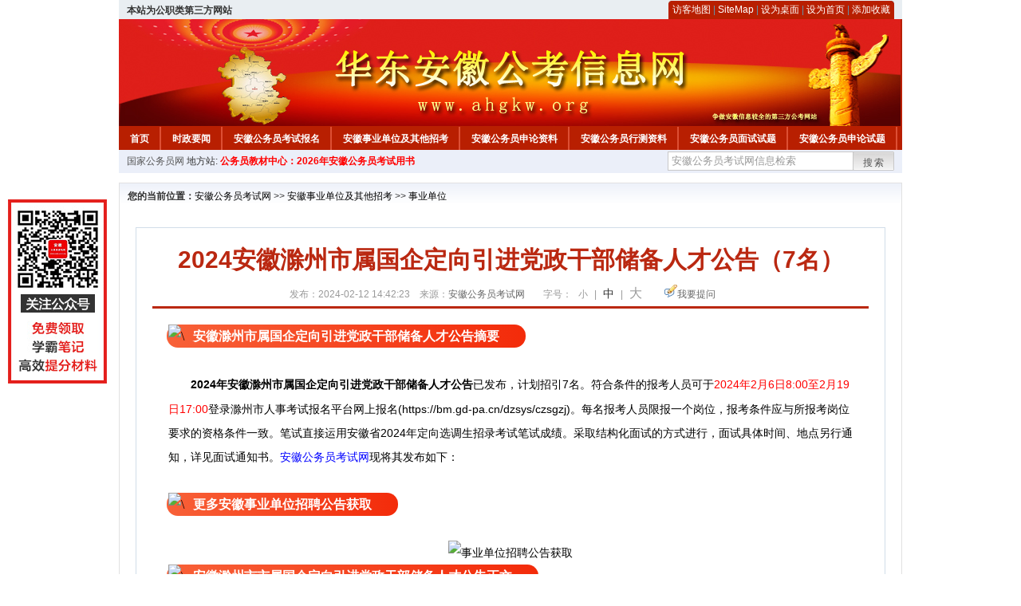

--- FILE ---
content_type: text/html
request_url: http://www.ahgkw.org/2024/0212/60336.html
body_size: 9388
content:
<!DOCTYPE html PUBLIC "-//W3C//DTD XHTML 1.0 Transitional//EN" "http://www.w3.org/TR/xhtml1/DTD/xhtml1-transitional.dtd">
<html xmlns="http://www.w3.org/1999/xhtml">
<head>
    <meta http-equiv="Content-Type" content="text/html; charset=gbk" />
    <title>2024安徽滁州市属国企定向引进党政干部储备人才公告（7名）_安徽公务员考试网</title>
    <meta content="&nbsp;安徽滁州市市属国企定向引进党政干部储备人才公告摘要
" name="description" />
    <meta http-equiv="x-ua-compatible" content="ie=7" />
    <base href="http://www.ahgkw.org/" />
    <meta name="author" content="安徽公务员考试网,http://www.ahgkw.org/" />
    <meta name="Copyright" content="Copyright @ 2013 - 2014 All Rights Reserved 版权所有 安徽公务员考试网 " />
    <meta name="applicable-device" content="pc" >
    <link rel="alternate" media="only screen and(max-width:640px)" href="http://m.ahgkw.org/2024/0212/60336.html">
    <link href="css/main.css" rel="stylesheet" type="text/css" />
    <link href="css/tooltip.css" rel="stylesheet" type="text/css" />
    <script type="text/javascript" src="js/jquery.min.js"></script>
    <script type="text/javascript">
    //添加到收藏夹
    function addToFavorite()
    {
        var sURL = location.href;
        var sTitle = '安徽公务员考试网';
        try {
            window.external.addFavorite(sURL, sTitle);
        }
        catch (e)
        {
            try {
                window.sidebar.addPanel(sTitle, sURL, "");
            }
            catch (e)
            {
                alert("非IE浏览器用户，请使用Ctrl+D进行收藏添加");
            }
        }
    }

    //设为首页
    function setHomepage(){
        if (document.all){
        document.body.style.behavior='url(#default#homepage)';
        document.body.setHomePage(document.URL);
      }else if (window.sidebar){
            if(window.netscape){
           try{
              netscape.security.PrivilegeManager.enablePrivilege("UniversalXPConnect");
           }catch (e){
                        alert( "该操作被浏览器拒绝，如果想启用该功能，请在地址栏内输入 about:config,然后将项 signed.applets.codebase_principal_support 值该为true" );
           }
            }
        var prefs = Components.classes['@mozilla.org/preferences-service;1'].getService(Components. interfaces.nsIPrefBranch);
        prefs.setCharPref('browser.startup.homepage',document.URL);
        }
    }
    </script>
 
</head>

<body>
<div class="top">
    <ul class="left"><script type="text/javascript" src="http://www.ahgkw.org/js/head_tag_zhengfu.js?t=1"></script></ul>

  <div class="right">
<div class="rig"></div>
<div class="con">
    	<a href="sitemap.html">访客地图</a> |
    	<a href="sitemaps.xml">SiteMap</a> | 
    	<a href="desktop.php" rel="nofollow">设为桌面</a> | 
<a href="http://www.ahgkw.org/" onclick="setHomepage();" rel="nofollow">设为首页</a> | 
<a href="javascript:AddToFavorite();"  rel="nofollow">添加收藏</a>  
</div>
<div class="lef"></div>
  </div>

</div>
<div class="header" title="安徽公务员考试网，为您提供安徽公务员考试第一手资料！">
  <div class="lef"></div>
  <div class="con"></div>
  <div class="rig"></div>
</div>
<div class="nav">
  <ul class="l">
    <li><a href="http://www.ahgkw.org/">首页</a></li>
<li class="ivl"></li>
<li><a href="/category/31.html" id="menu_31">时政要闻</a></li>
<li class="ivl"></li>
<li><a href="/category/32.html" id="menu_32">安徽公务员考试报名</a></li>
<li class="ivl"></li>
<li><a href="/category/33.html" id="menu_33">安徽事业单位及其他招考</a></li>
<li class="ivl"></li>
<li><a href="/category/34.html" id="menu_34">安徽公务员申论资料</a></li>
<li class="ivl"></li>
<li><a href="/category/35.html" id="menu_35">安徽公务员行测资料</a></li>
<li class="ivl"></li>
<li><a href="/category/59.html" id="menu_59">安徽公务员面试试题</a></li>
<li class="ivl"></li>
<li><a href="/category/67.html" id="menu_67">安徽公务员申论试题</a></li>
<li class="ivl"></li>
<li><a href="/category/68.html" id="menu_68">安徽公务员行测试题</a></li>
<li class="ivl"></li>
<li><a href="/ask/" id="menu_128">在线咨询</a></li>
<li class="ivl"></li>
<li><a href="http://gwy.chnbook.org/" target="_blank" rel="nofollow">教材中心</a></li>
<li class="ivl"></li>
  </ul>
</div>
<div class="l_site">
  <div class="l">
    <a target="_blank" href="http://www.zggwy.org" rel="nofollow">国家公务员网</a>
    地方站: 
    </div>
<script type="text/javascript" src="http://www.ahgkw.org/js/head_tag_yongshu.js"></script>
  <div class="r t_sea">
    <form name="f1" action="http://www.baidu.com/baidu" target="_blank">
      <input type="hidden" name="type" value="all" />
     <input type="text" name="word" value="安徽公务员考试网信息检索" onclick="if(this.value=='安徽公务员考试网信息检索')this.value=''" class="input_a l" onfocus="this.className='input_on l';" onblur="this.className='input_a l';" style="width:223px; float:left; " />
      <input name="tn" type="hidden" value="bds">
      <input name="cl" type="hidden" value="3">
      <input name="ct" type="hidden" value="2097152">
            <input name="si" type="hidden" value="www.ahgkw.org">
      <script language="javascript"> 
        <!-- 
        function checkform() {   
            if (document.search.q.value.length == 0) {   
                alert("请输入关键词!"); 
                document.search.q.focus(); 
                return false; 
            } 
        } 
        --> 
        </script>
      <div class="sea_btn" onmouseover="this.className='sea_btn sea_on'" onmouseout="this.className='sea_btn'">
      <a href="javascript:f1.submit();" rel="nofollow">搜索</a>
      	</div>
    </form>
  </div>
</div>
<script type="text/javascript" src="http://www.ahgkw.org/js/head_top_pic.js"></script>

<div class="cate_b con_t bbox" style="width:980px;">
  <div id="position"><b>您的当前位置：</b><a href="http://www.ahgkw.org/" target="_blank">安徽公务员考试网</a>  >> <a href="/category/33.html">安徽事业单位及其他招考</a> >> <a href="/category/42.html">事业单位</a></div>
  <div id="content">
    <h1>2024安徽滁州市属国企定向引进党政干部储备人才公告（7名）</h1>
    <div class="source">
<style>.time2 a{margin-right:5px;}</style>
        
        <span>发布：2024-02-12 14:42:23 &nbsp;&nbsp; 来源：<a href="http://www.ahgkw.org/">安徽公务员考试网</a></span>
        
<span class="zh">字号：
<a class="t_12" href="javascript:resetSize(1)" title="小号" rel="nofollow">小</a> | 
<a class="t_14 t_now" href="javascript:resetSize(2)" title="中号" rel="nofollow">中</a> | 
<a class="t_16" href="javascript:resetSize(3)" title="大号" rel="nofollow">大</a></span>

        <span><img src="images/quiz_ico.gif" alt="我要提问" /><a href="http://www.ahgkw.org/ask/question.php" target="_blank" rel="nofollow">我要提问</a></span>
    </div>
    <div class="main_content" id="article_content" style="font-size:14px;">
  
  <div style="font-size: medium; font-family: &quot;Microsoft YaHei&quot;;"><img src="http://www.ahgwyw.org/uploadfile/2022/0125/20220125104450323.gif" data-ratio="1.0813953488372092" data-w="86" data-width="100%" alt="\" style="width: 56px; margin: 0px -26px -9px 0px; transform: rotate(0deg);" />&nbsp;<span style="font-weight: bold; padding: 6px 33px; border-radius: 20px; background-image: linear-gradient(to right, rgb(248, 97, 56), rgb(243, 43, 10)); color: rgb(255, 255, 255);">安徽滁州市属国企定向引进党政干部储备人才公告摘要</span></div>
<br style="font-size: medium; font-family: &quot;Microsoft YaHei&quot;;" />
<div><font face="Microsoft YaHei"><span style="font-size: 14px;">　</span></font>　<b style="font-size: 14px;">2024年</b><b style="font-size: 14px;">安</b><span style="font-size: 14px;"><b>徽滁州市属国企定向引进党政干部储备人才公告</b>已发布，</span><span style="font-family: Verdana, 宋体, Arial, Helvetica, sans-serif; font-size: 14px;">计划招引7名。</span><span style="font-family: Verdana, 宋体, Arial, Helvetica, sans-serif; font-size: 14px;">符合条件的报考人员可于</span><span style="font-family: Verdana, 宋体, Arial, Helvetica, sans-serif; font-size: 14px; color: rgb(255, 0, 0);">2024年2月6日8:00至2月19日17:00</span><span style="font-family: Verdana, 宋体, Arial, Helvetica, sans-serif; font-size: 14px;">登录滁州市人事考试报名平台网上报名(https://bm.gd-pa.cn/dzsys/czsgzj)。每名报考人员限报一个岗位，报考条件应与所报考岗位要求的资格条件一致。</span><span style="font-size: 14px; font-family: Verdana, 宋体, Arial, Helvetica, sans-serif;">笔试直接运用安徽省2024年定向选调生招录考试笔试成绩。</span><span style="font-size: 14px; font-family: Verdana, 宋体, Arial, Helvetica, sans-serif;">采取结构化面试的方式进行，面试具体时间、地点另行通知，详见面试通知书。</span><a href="http://www.ahgkw.org/" target="_blank">安徽公务员考试网</a><span style="font-size: 14px;">现将其发布如下：</span></div>
<div>&nbsp;</div>
<div style="font-size: medium; font-family: &quot;Microsoft YaHei&quot;;"><img src="http://www.ahgwyw.org/uploadfile/2022/0125/20220125104450323.gif" data-ratio="1.0813953488372092" data-w="86" data-width="100%" alt="\" style="width: 56px; margin: 0px -26px -9px 0px; transform: rotate(0deg);" />&nbsp;<span style="font-weight: bold; padding: 6px 33px; border-radius: 20px; background-image: linear-gradient(to right, rgb(248, 97, 56), rgb(243, 43, 10)); color: rgb(255, 255, 255);">更多安徽事业单位招聘公告获取</span></div>
<br style="font-size: medium; font-family: &quot;Microsoft YaHei&quot;;" />
<div style="font-size: medium; font-family: &quot;Microsoft YaHei&quot;; text-align: center;"><img src="http://www.ahgkw.org/uploadfile/2022/0208/20220208050248911.jpg" alt="事业单位招聘公告获取" style="margin: 0px auto; padding: 0px; border: 0px; font-family: Verdana, 宋体, Arial, Helvetica, sans-serif; font-size: 14px;" /></div>
<div>
<div style="margin-right: auto; margin-left: auto;">
<div style="margin-right: auto; margin-left: auto; font-family: &quot;Microsoft YaHei&quot;; font-size: medium;"><img src="http://www.ahgwyw.org/uploadfile/2022/0125/20220125104450323.gif" data-ratio="1.0813953488372092" data-w="86" data-width="100%" alt="\" style="margin: 0px -26px -9px 0px; padding: 0px; border: 0px; width: 56px; transform: rotate(0deg);" />&nbsp;<span style="margin: 0px auto; padding: 6px 33px; font-weight: bold; border-radius: 20px; background-image: linear-gradient(to right, rgb(248, 97, 56), rgb(243, 43, 10)); color: rgb(255, 255, 255);">安徽滁州市市属国企定向引进党政干部储备人才公告正文</span></div>
<div style="margin-right: auto; margin-left: auto; text-align: center;">
<div style="margin-right: auto; margin-left: auto;">
<div style="margin-right: auto; margin-left: auto;">
<div style="margin-right: auto; margin-left: auto;">
<div style="margin-right: auto; margin-left: auto;">
<div style="margin-right: auto; margin-left: auto;"><span style="text-align: left;"><br />
<div style="text-align: center;">
<div style="margin-right: auto; margin-left: auto;">
<div style="margin-right: auto; margin-left: auto;">
<div style="margin-right: auto; margin-left: auto;"><font face="Verdana, 宋体, Arial, Helvetica, sans-serif"><span style="font-size: 14px;"><b>安徽滁州市市属国有企业定向引进党政干部储备人才7人公告</b></span></font></div>
</div>
</div>
</div>
<div style="margin-right: auto; margin-left: auto;">
<div style="margin-right: auto; margin-left: auto;">
<div style="margin-right: auto; margin-left: auto;">
<div style="margin-right: auto; margin-left: auto;">
<div style="margin-right: auto; margin-left: auto;">
<div style="margin-right: auto; margin-left: auto;">
<div style="margin-right: auto; margin-left: auto;">
<div style="margin-right: auto; margin-left: auto;">
<div style="margin-right: auto; margin-left: auto;">
<div style="margin-right: auto; margin-left: auto;">
<div style="margin-right: auto; margin-left: auto;">
<div style="margin-right: auto; margin-left: auto;">
<div style="margin-right: auto; margin-left: auto;">
<div style="margin-right: auto; margin-left: auto;">
<div style="margin-right: auto; margin-left: auto;">
<div style="margin-right: auto; margin-left: auto;">
<div style="margin-right: auto; margin-left: auto;">
<div style="margin-right: auto; margin-left: auto;">
<div style="margin-right: auto; margin-left: auto;">
<div style="margin-right: auto; margin-left: auto;">
<div style="margin-right: auto; margin-left: auto;">
<div style="margin-right: auto; margin-left: auto;">
<div style="margin-right: auto; margin-left: auto;">
<div style="margin-right: auto; margin-left: auto;">
<div style="margin-right: auto; margin-left: auto;">
<div style="margin-right: auto; margin-left: auto;">
<div style="margin-right: auto; margin-left: auto;">
<div style="margin-right: auto; margin-left: auto;">
<div style="margin-right: auto; margin-left: auto;">
<div style="margin-right: auto; margin-left: auto;">
<div style="margin-right: auto; margin-left: auto;">
<div style="margin-right: auto; margin-left: auto;">
<div style="margin-right: auto; margin-left: auto;">
<div style="margin-right: auto; margin-left: auto;">
<div style="margin-right: auto; margin-left: auto;">
<div style="margin-right: auto; margin-left: auto;">
<div style="margin-right: auto; margin-left: auto;"><font face="Verdana, 宋体, Arial, Helvetica, sans-serif"><span style="font-size: 14px;"><br />
</span></font></div>
<div style="margin-right: auto; margin-left: auto;">
<div style="margin-right: auto; margin-left: auto;">
<div style="margin-right: auto; margin-left: auto;">
<div style="margin-right: auto; margin-left: auto;">
<div style="margin-right: auto; margin-left: auto;">
<div style="margin-right: auto; margin-left: auto;">
<div style="margin-right: auto; margin-left: auto;">
<div style="margin-right: auto; margin-left: auto;">
<div style="margin-right: auto; margin-left: auto;">
<div style="margin-right: auto; margin-left: auto;">
<div style="margin-right: auto; margin-left: auto;"><font face="Verdana, 宋体, Arial, Helvetica, sans-serif"><span style="font-size: 14px;">　　为贯彻落实新时代&ldquo;满天星人才计划&rdquo;，大力实施&ldquo;青年俊才&rdquo;新星工程，进一步加强优秀年轻干部人才储备，优化市属国企党政干部队伍结构，决定开展滁州市市属国有企业党政干部储备人才定向引进工作。现将有关事项公告如下：</span></font></div>
<div style="margin-right: auto; margin-left: auto;"><font face="Verdana, 宋体, Arial, Helvetica, sans-serif"><span style="font-size: 14px;"><br />
</span></font></div>
<div style="margin-right: auto; margin-left: auto;"><font face="Verdana, 宋体, Arial, Helvetica, sans-serif"><span style="font-size: 14px;">　　一、引进计划及岗位</span></font></div>
<div style="margin-right: auto; margin-left: auto;"><font face="Verdana, 宋体, Arial, Helvetica, sans-serif"><span style="font-size: 14px;"><br />
</span></font></div>
<div style="margin-right: auto; margin-left: auto;"><font face="Verdana, 宋体, Arial, Helvetica, sans-serif"><span style="font-size: 14px;">　　计划招引7名。详见《2024年滁州市市属国有企业定向引进党政干部储备人才岗位表》(附件)</span></font></div>
<div style="margin-right: auto; margin-left: auto;"><font face="Verdana, 宋体, Arial, Helvetica, sans-serif"><span style="font-size: 14px;"><br />
</span></font></div>
<div style="margin-right: auto; margin-left: auto;"><font face="Verdana, 宋体, Arial, Helvetica, sans-serif"><span style="font-size: 14px;">　　二、引进对象及资格条件</span></font></div>
<div style="margin-right: auto; margin-left: auto;"><font face="Verdana, 宋体, Arial, Helvetica, sans-serif"><span style="font-size: 14px;"><br />
</span></font></div>
<div style="margin-right: auto; margin-left: auto;"><font face="Verdana, 宋体, Arial, Helvetica, sans-serif"><span style="font-size: 14px;">　　符合《安徽省2024年度面向部分重点高校招录定向选调生公告》规定的有关资格条件，报名参加安徽省2024年定向选调生考试未被确定为初步人选，且笔试成绩超过60分(含60分)的考生。</span></font></div>
<div style="margin-right: auto; margin-left: auto;"><font face="Verdana, 宋体, Arial, Helvetica, sans-serif"><span style="font-size: 14px;"><br />
</span></font></div>
<div style="margin-right: auto; margin-left: auto;"><font face="Verdana, 宋体, Arial, Helvetica, sans-serif"><span style="font-size: 14px;">　　有以下情形之一的人员，不得报考：</span></font></div>
<div style="margin-right: auto; margin-left: auto;"><font face="Verdana, 宋体, Arial, Helvetica, sans-serif"><span style="font-size: 14px;"><br />
</span></font></div>
<div style="margin-right: auto; margin-left: auto;"><font face="Verdana, 宋体, Arial, Helvetica, sans-serif"><span style="font-size: 14px;">　　1.被确定为安徽省定向选调生初步人选但放弃填报志愿的;</span></font></div>
<div style="margin-right: auto; margin-left: auto;"><font face="Verdana, 宋体, Arial, Helvetica, sans-serif"><span style="font-size: 14px;"><br />
</span></font></div>
<div style="margin-right: auto; margin-left: auto;"><font face="Verdana, 宋体, Arial, Helvetica, sans-serif"><span style="font-size: 14px;">　　2.已入围确定为2024年滁州市定向引进党政干部储备人才岗位面试人选的;</span></font></div>
<div style="margin-right: auto; margin-left: auto;"><font face="Verdana, 宋体, Arial, Helvetica, sans-serif"><span style="font-size: 14px;"><br />
</span></font></div>
<div style="margin-right: auto; margin-left: auto;"><font face="Verdana, 宋体, Arial, Helvetica, sans-serif"><span style="font-size: 14px;">　　3.有关法律法规规定不得参加报考或聘用为国有企业工作人员的其他情形。</span></font></div>
<div style="margin-right: auto; margin-left: auto;"><font face="Verdana, 宋体, Arial, Helvetica, sans-serif"><span style="font-size: 14px;"><br />
</span></font></div>
<div style="margin-right: auto; margin-left: auto;"><font face="Verdana, 宋体, Arial, Helvetica, sans-serif"><span style="font-size: 14px;">　　三、引进程序</span></font></div>
<div style="margin-right: auto; margin-left: auto;"><font face="Verdana, 宋体, Arial, Helvetica, sans-serif"><span style="font-size: 14px;"><br />
</span></font></div>
<div style="margin-right: auto; margin-left: auto;"><font face="Verdana, 宋体, Arial, Helvetica, sans-serif"><span style="font-size: 14px;">　　(一)网上报名</span></font></div>
<div style="margin-right: auto; margin-left: auto;"><font face="Verdana, 宋体, Arial, Helvetica, sans-serif"><span style="font-size: 14px;"><br />
</span></font></div>
<div style="margin-right: auto; margin-left: auto;"><font face="Verdana, 宋体, Arial, Helvetica, sans-serif"><span style="font-size: 14px;">　　符合条件的报考人员可于<span style="color: rgb(255, 0, 0);">2024年2月6日8:00至2月19日17:00</span>登录滁州市人事考试报名平台网上报名(https://bm.gd-pa.cn/dzsys/czsgzj)。每名报考人员限报一个岗位，报考条件应与所报考岗位要求的资格条件一致。</span></font></div>
<div style="margin-right: auto; margin-left: auto;"><font face="Verdana, 宋体, Arial, Helvetica, sans-serif"><span style="font-size: 14px;"><br />
</span></font></div>
<div style="margin-right: auto; margin-left: auto;"><font face="Verdana, 宋体, Arial, Helvetica, sans-serif"><span style="font-size: 14px;">　　(二)资格审查</span></font></div>
<div style="margin-right: auto; margin-left: auto;"><font face="Verdana, 宋体, Arial, Helvetica, sans-serif"><span style="font-size: 14px;"><br />
</span></font></div>
<div style="margin-right: auto; margin-left: auto;"><font face="Verdana, 宋体, Arial, Helvetica, sans-serif"><span style="font-size: 14px;">　　在滁州市人事考试报名平台同步进行，报考人员报名后应及时登录查询是否通过资格审查。</span></font></div>
<div style="margin-right: auto; margin-left: auto;"><font face="Verdana, 宋体, Arial, Helvetica, sans-serif"><span style="font-size: 14px;"><br />
</span></font></div>
<div style="margin-right: auto; margin-left: auto;"><font face="Verdana, 宋体, Arial, Helvetica, sans-serif"><span style="font-size: 14px;">　　确认报考人数与岗位引进计划数的比例达不到2:1的，取消或相应核减该岗位引进计划数。开考比例原则上最高为5:1.超过比例的，根据报考人员的安徽省2024年度招录定向选调生笔试成绩，从高到低按照5:1比例确定该岗位入围面试分数线，笔试成绩相同的，根据行政职业能力测验成绩，从高分到低分的顺序确定该岗位入围面试分数线。低于岗位入围面试分数线或不符合岗位资格条件的，审查为不通过。最后一名如有多名报考者笔试成绩、行政职业能力测验成绩均相同的，一并通过资格审查。审查不通过或被取消岗位的报考人员，可于2月20日8:00&mdash;12:00改报其他符合条件且未满5:1报考比例的岗位。未能改报成功的人员，可根据空缺岗位条件依次按照笔试成绩、行政职业能力测验成绩，从高分到低分进行调剂。</span></font></div>
<div style="margin-right: auto; margin-left: auto;"><font face="Verdana, 宋体, Arial, Helvetica, sans-serif"><span style="font-size: 14px;"><br />
</span></font></div>
<div style="margin-right: auto; margin-left: auto;"><font face="Verdana, 宋体, Arial, Helvetica, sans-serif"><span style="font-size: 14px;">　　报名人员提交的信息及有关材料必须真实有效，资格审查贯穿引进全过程，在各环节发现报名人员不符合报考资格条件的，均可取消其引进资格。</span></font></div>
<div style="margin-right: auto; margin-left: auto;"><font face="Verdana, 宋体, Arial, Helvetica, sans-serif"><span style="font-size: 14px;"><br />
</span></font></div>
<div style="margin-right: auto; margin-left: auto;"><font face="Verdana, 宋体, Arial, Helvetica, sans-serif"><span style="font-size: 14px;">　　(三)考试</span></font></div>
<div style="margin-right: auto; margin-left: auto;"><font face="Verdana, 宋体, Arial, Helvetica, sans-serif"><span style="font-size: 14px;"><br />
</span></font></div>
<div style="margin-right: auto; margin-left: auto;"><font face="Verdana, 宋体, Arial, Helvetica, sans-serif"><span style="font-size: 14px;">　　1.笔试。笔试直接运用安徽省2024年定向选调生招录考试笔试成绩。</span></font></div>
<div style="margin-right: auto; margin-left: auto;"><font face="Verdana, 宋体, Arial, Helvetica, sans-serif"><span style="font-size: 14px;"><br />
</span></font></div>
<div style="margin-right: auto; margin-left: auto;"><font face="Verdana, 宋体, Arial, Helvetica, sans-serif"><span style="font-size: 14px;">　　2.面试。采取结构化面试的方式进行，面试满分为100分，合格分数为60分及以上。符合开考比例的岗位参加面试人员只有1名的，面试成绩还需达到本面试组平均分。面试不合格的，不得列为体检考察对象。面试具体时间、地点另行通知，详见面试通知书。</span></font></div>
<div style="margin-right: auto; margin-left: auto;"><font face="Verdana, 宋体, Arial, Helvetica, sans-serif"><span style="font-size: 14px;"><br />
</span></font></div>
<div style="margin-right: auto; margin-left: auto;"><font face="Verdana, 宋体, Arial, Helvetica, sans-serif"><span style="font-size: 14px;">　　3.综合成绩计算。综合成绩=笔试成绩&times;40%+面试成绩&times;60%。</span></font></div>
<div style="margin-right: auto; margin-left: auto;"><font face="Verdana, 宋体, Arial, Helvetica, sans-serif"><span style="font-size: 14px;"><br />
</span></font></div>
<div style="margin-right: auto; margin-left: auto;"><font face="Verdana, 宋体, Arial, Helvetica, sans-serif"><span style="font-size: 14px;">　　(四)体检考察</span></font></div>
<div style="margin-right: auto; margin-left: auto;"><font face="Verdana, 宋体, Arial, Helvetica, sans-serif"><span style="font-size: 14px;"><br />
</span></font></div>
<div style="margin-right: auto; margin-left: auto;"><font face="Verdana, 宋体, Arial, Helvetica, sans-serif"><span style="font-size: 14px;">　　依次根据综合成绩、面试成绩、笔试成绩、行政职业能力测验成绩由高到低的顺序，按照与职位计划数1:1的比例确定体检人员。按照先体检后考察的顺序，体检合格的列为考察对象，具体时间另行通知。</span></font></div>
<div style="margin-right: auto; margin-left: auto;"><font face="Verdana, 宋体, Arial, Helvetica, sans-serif"><span style="font-size: 14px;"><br />
</span></font></div>
<div style="margin-right: auto; margin-left: auto;"><font face="Verdana, 宋体, Arial, Helvetica, sans-serif"><span style="font-size: 14px;">　　体检标准参照《公务员录用体检通用标准(试行)》，在公务员录用指定体检医疗机构进行。报考人员不按规定时间地点参加体检的，视作自动放弃资格。</span></font></div>
<div style="margin-right: auto; margin-left: auto;"><font face="Verdana, 宋体, Arial, Helvetica, sans-serif"><span style="font-size: 14px;"><br />
</span></font></div>
<div style="margin-right: auto; margin-left: auto;"><font face="Verdana, 宋体, Arial, Helvetica, sans-serif"><span style="font-size: 14px;">　　考察工作由用人单位派出考察组，对考察对象的日常生活、学习表现等情况进行考察。同步查阅人事档案，核实证明人员身份及其他需要核实的情况(如违纪违规情况、社会信用记录等)。报考人员应承诺于2024年7月31日前取得与报考学历一致的毕业证书、学位证书，否则取消引进资格。</span></font></div>
<div style="margin-right: auto; margin-left: auto;"><font face="Verdana, 宋体, Arial, Helvetica, sans-serif"><span style="font-size: 14px;"><br />
</span></font></div>
<div style="margin-right: auto; margin-left: auto;"><font face="Verdana, 宋体, Arial, Helvetica, sans-serif"><span style="font-size: 14px;">　　在办理引进手续前，岗位拟引进人选出现缺额的，可按照规定依次根据综合成绩、面试成绩、笔试成绩、行政职业能力测验成绩由高到低的顺序等额递补，递补累计不超过2次。</span></font></div>
<div style="margin-right: auto; margin-left: auto;"><font face="Verdana, 宋体, Arial, Helvetica, sans-serif"><span style="font-size: 14px;"><br />
</span></font></div>
<div style="margin-right: auto; margin-left: auto;"><font face="Verdana, 宋体, Arial, Helvetica, sans-serif"><span style="font-size: 14px;">　　(五)公示</span></font></div>
<div style="margin-right: auto; margin-left: auto;"><font face="Verdana, 宋体, Arial, Helvetica, sans-serif"><span style="font-size: 14px;"><br />
</span></font></div>
<div style="margin-right: auto; margin-left: auto;"><font face="Verdana, 宋体, Arial, Helvetica, sans-serif"><span style="font-size: 14px;">　　经考试、体检、考察合格后确定拟引进人员，在所在学校进行公示，公示期为5个工作日。</span></font></div>
<div style="margin-right: auto; margin-left: auto;"><font face="Verdana, 宋体, Arial, Helvetica, sans-serif"><span style="font-size: 14px;"><br />
</span></font></div>
<div style="margin-right: auto; margin-left: auto;"><font face="Verdana, 宋体, Arial, Helvetica, sans-serif"><span style="font-size: 14px;">　　(六)聘用</span></font></div>
<div style="margin-right: auto; margin-left: auto;"><font face="Verdana, 宋体, Arial, Helvetica, sans-serif"><span style="font-size: 14px;"><br />
</span></font></div>
<div style="margin-right: auto; margin-left: auto;"><font face="Verdana, 宋体, Arial, Helvetica, sans-serif"><span style="font-size: 14px;">　　1.公示期满无异议的拟引进人员应在规定时间内与用人单位签订三方就业协议，毕业后在规定时间内报到，按有关规定办理引进手续，签订聘用合同。违反就业协议未报到或未在规定时间内报到的，视为自动放弃。</span></font></div>
<div style="margin-right: auto; margin-left: auto;"><font face="Verdana, 宋体, Arial, Helvetica, sans-serif"><span style="font-size: 14px;"><br />
</span></font></div>
<div style="margin-right: auto; margin-left: auto;"><font face="Verdana, 宋体, Arial, Helvetica, sans-serif"><span style="font-size: 14px;">　　2.聘用人员按照劳动合同法有关规定设试用期。试用期内或试用期满考核不合格的人员，取消聘用资格。试用期满后，由用人单位对试用人员进行期满考核，考核合格的，办理相关手续;考核不合格的，解除聘用。</span></font></div>
<div style="margin-right: auto; margin-left: auto;"><font face="Verdana, 宋体, Arial, Helvetica, sans-serif"><span style="font-size: 14px;"><br />
</span></font></div>
<div style="margin-right: auto; margin-left: auto;"><font face="Verdana, 宋体, Arial, Helvetica, sans-serif"><span style="font-size: 14px;">　　(七)待遇</span></font></div>
<div style="margin-right: auto; margin-left: auto;"><font face="Verdana, 宋体, Arial, Helvetica, sans-serif"><span style="font-size: 14px;"><br />
</span></font></div>
<div style="margin-right: auto; margin-left: auto;"><font face="Verdana, 宋体, Arial, Helvetica, sans-serif"><span style="font-size: 14px;">　　对市属国企引进的人才，按照招聘企业薪酬待遇执行，比照市直事业单位引进党政干部储备人才享受相应的生活、租房、购房等补贴政策。对工作表现优秀且具备条件的，优先调任到公务员岗位任职，并纳入全市优秀年轻干部管理、教育、培养。</span></font></div>
<div style="margin-right: auto; margin-left: auto;"><font face="Verdana, 宋体, Arial, Helvetica, sans-serif"><span style="font-size: 14px;"><br />
</span></font></div>
<div style="margin-right: auto; margin-left: auto;"><font face="Verdana, 宋体, Arial, Helvetica, sans-serif"><span style="font-size: 14px;">　　四、其他</span></font></div>
<div style="margin-right: auto; margin-left: auto;"><font face="Verdana, 宋体, Arial, Helvetica, sans-serif"><span style="font-size: 14px;"><br />
</span></font></div>
<div style="margin-right: auto; margin-left: auto;"><font face="Verdana, 宋体, Arial, Helvetica, sans-serif"><span style="font-size: 14px;">　　1.面试期间免费为考生提供食宿，并按来滁单程交通票据的2倍补助往返交通费，补助不超过火车硬席、高铁/动车二等座、飞机经济舱标准，每人合计最高1500元。</span></font></div>
<div style="margin-right: auto; margin-left: auto;"><font face="Verdana, 宋体, Arial, Helvetica, sans-serif"><span style="font-size: 14px;"><br />
</span></font></div>
<div style="margin-right: auto; margin-left: auto;"><font face="Verdana, 宋体, Arial, Helvetica, sans-serif"><span style="font-size: 14px;">　　2.滁州市国资委统一领导此次引进工作。</span></font></div>
<div style="margin-right: auto; margin-left: auto;"><font face="Verdana, 宋体, Arial, Helvetica, sans-serif"><span style="font-size: 14px;"><br />
</span></font></div>
<div style="margin-right: auto; margin-left: auto;"><font face="Verdana, 宋体, Arial, Helvetica, sans-serif"><span style="font-size: 14px;">　　政策咨询电话：0550-3216559(市国资委，用人单位咨询电话见附件)</span></font></div>
<div style="margin-right: auto; margin-left: auto;"><font face="Verdana, 宋体, Arial, Helvetica, sans-serif"><span style="font-size: 14px;"><br />
</span></font></div>
<div style="margin-right: auto; margin-left: auto;"><font face="Verdana, 宋体, Arial, Helvetica, sans-serif"><span style="font-size: 14px;">　　监督举报电话：0550-3216659</span></font></div>
<div style="margin-right: auto; margin-left: auto;"><font face="Verdana, 宋体, Arial, Helvetica, sans-serif"><span style="font-size: 14px;"><br />
</span></font></div>
<div style="margin-right: auto; margin-left: auto;"><font face="Verdana, 宋体, Arial, Helvetica, sans-serif"><span style="font-size: 14px;">　　上述咨询和监督举报电话于办公时间使用(8:00-12:00.14:30-17:30)</span></font></div>
<div style="margin-right: auto; margin-left: auto;"><font face="Verdana, 宋体, Arial, Helvetica, sans-serif"><span style="font-size: 14px;"><br />
</span></font></div>
<div style="margin-right: auto; margin-left: auto;"><font face="Verdana, 宋体, Arial, Helvetica, sans-serif"><span style="font-size: 14px;">　　考生网上报名时所留电话应保持全程畅通，因电话不畅以致用人单位无法通知相关事宜的，责任自负。</span></font></div>
<div style="margin-right: auto; margin-left: auto;"><font face="Verdana, 宋体, Arial, Helvetica, sans-serif"><span style="font-size: 14px;"><br />
</span></font></div>
<div style="margin-right: auto; margin-left: auto; text-align: right;"><font face="Verdana, 宋体, Arial, Helvetica, sans-serif"><span style="font-size: 14px;">　　滁州市国资委</span></font></div>
<div style="margin-right: auto; margin-left: auto;">&nbsp;</div>
<div style="margin-right: auto; margin-left: auto;"><font face="Verdana, 宋体, Arial, Helvetica, sans-serif"><span style="font-size: 14px;">　　文章来源：http://job.mohrss.gov.cn/sydwgg/150752.jhtml</span></font></div>
</div>
</div>
</div>
</div>
</div>
</div>
</div>
</div>
</div>
</div>
</div>
</div>
</div>
</div>
</div>
</div>
</div>
</div>
</div>
</div>
</div>
</div>
</div>
</div>
</div>
</div>
</div>
</div>
</div>
</div>
</div>
</div>
</div>
</div>
</div>
</div>
</div>
</div>
</div>
</div>
</div>
</div>
</div>
</div>
</div>
</div>
</span></div>
</div>
</div>
</div>
</div>
</div>
</div>
</div>
<div style="margin-right: auto; margin-left: auto;">
<ol>
    <li><font size="3" style="font-family: Verdana, 宋体, Arial, Helvetica, sans-serif;"><span style="border-style: initial; border-color: initial; border-image: initial; transform: rotate(0deg);"><img src="http://www.ahgwyw.org/uploadfile/2022/0125/20220125104450323.gif" data-ratio="1.0813953488372092" data-w="86" data-width="100%" alt="\" style="margin: 0px -26px -9px 0px; padding: 0px; border: 0px; width: 56px; transform: rotate(0deg);" /></span>&nbsp;</font><span style="margin: 0px auto; padding: 6px 33px; border-radius: 20px; background-image: linear-gradient(to right, rgb(248, 97, 56), rgb(243, 43, 10));"><font color="#ffffff" face="Microsoft YaHei" size="3"><b>安徽滁州市市属国企定向引进党政干部储备人才公告</b><b style="font-family: Verdana, 宋体, Arial, Helvetica, sans-serif;">附件</b></font></span></li>
    <li style="font-family: Verdana, 宋体, Arial, Helvetica, sans-serif;">&nbsp;</li>
    <li style="font-family: Verdana, 宋体, Arial, Helvetica, sans-serif;"><span style="margin: 0px auto; padding: 0px; font-family: &quot;Microsoft YaHei&quot;;">　</span><span style="color: rgb(255, 102, 0);"><strong>　</strong><span style="font-size: 14px;"><span style="color: rgb(255, 0, 0);"><strong>点击下载：</strong></span></span></span></li>
    <li>
    <div style="margin-right: auto; margin-left: auto; text-align: center;">
    <div style="margin-right: auto; margin-left: auto; font-family: Verdana, 宋体, Arial, Helvetica, sans-serif; font-size: 14px; text-align: left;">&nbsp;</div>
    <div style="margin-right: auto; margin-left: auto; text-align: left;"><font face="Verdana, 宋体, Arial, Helvetica, sans-serif" style="font-family: Verdana, 宋体, Arial, Helvetica, sans-serif;"><span style="font-size: 14px;">　　</span></font><span style="font-family: Verdana, 宋体, Arial, Helvetica, sans-serif; font-size: 14px; margin: 0px auto; padding: 0px;">附件</span><span style="font-size: 14px; font-family: Verdana, 宋体, Arial, Helvetica, sans-serif;">：</span><span style="font-family: Verdana, 宋体, Arial, Helvetica, sans-serif; font-size: 14px;"><a href="http://job.mohrss.gov.cn/sydwgg/150752.jhtml" target="_blank" rel="nofollow">2024年滁州市市属国有企业定向引进党政干部储备人才岗位表.xls</a></span></div>
    </div>
    </li>
</ol>
</div>
<font face="Verdana, 宋体, Arial, Helvetica, sans-serif">
<ol>
    <li><img src="http://www.ahgwyw.org/uploadfile/2022/0125/20220125104450323.gif" data-ratio="1.0813953488372092" data-w="86" data-width="100%" alt="\" style="width: 56px; margin: 0px -26px -9px 0px; transform: rotate(0deg);" />&nbsp;<span style="font-weight: bold; padding: 6px 33px; border-radius: 20px; background-image: linear-gradient(to right, rgb(248, 97, 56), rgb(243, 43, 10)); color: rgb(255, 255, 255);">其他地区招聘相关资讯推荐阅读</span></li>
    <li>&nbsp;</li>
    <li><span style="font-size: 14px;">　　</span>★&nbsp;<a href="http://www.zjgkw.org/category/33.html" target="_blank" rel="nofollow" style="color: blue; margin: 0px auto; padding: 0px; font-size: 14px;">浙江招聘相关资讯</a>
    <p style="margin: 0px auto; font-size: 14px;">&nbsp;</p>
    <p style="margin: 0px auto; font-size: 14px;"><span style="margin: 0px auto; padding: 0px;">　　☆&nbsp;</span><a href="http://www.hngwyw.org/category/33.html" target="_blank" rel="nofollow" style="color: blue; margin: 0px auto; padding: 0px;">湖南招聘相关资讯</a><br data-filtered="filtered" style="margin: 0px auto; padding: 0px;" />
    &nbsp;</p>
    <p style="margin: 0px auto; font-size: 14px;"><span style="margin: 0px auto; padding: 0px;">　　★&nbsp;</span><span style="margin: 0px auto; padding: 0px;"><a href="http://www.hbgwyw.org/category/33.html" target="_blank" rel="nofollow" style="color: blue; margin: 0px auto; padding: 0px;">河北招聘相关资讯</a><br data-filtered="filtered" style="margin: 0px auto; padding: 0px;" />
    <br type="_moz" data-filtered="filtered" style="margin: 0px auto; padding: 0px;" />
    </span></p>
    <p style="margin: 0px auto; font-size: 14px;"><span style="margin: 0px auto; padding: 0px;">　　☆&nbsp;</span><a href="http://www.scgwyw.org/category/33.html" target="_blank" rel="nofollow" style="color: blue; margin: 0px auto; padding: 0px;">四川招聘相关资讯</a></p>
    <p style="margin: 0px auto; font-size: 14px;">&nbsp;</p>
    <p style="margin: 0px auto; font-size: 14px;"><span style="margin: 0px auto; padding: 0px;">　　</span><span style="margin: 0px auto; padding: 0px;">★&nbsp;</span><span style="margin: 0px auto; padding: 0px;"><a href="http://www.jsskw.org.cn/category/33.html" target="_blank" rel="nofollow" style="color: blue; margin: 0px auto; padding: 0px;">江苏招聘相关资讯</a></span></p>
    <p style="margin: 0px auto; font-size: 14px;"><span style="margin: 0px auto; padding: 0px;"><br type="_moz" data-filtered="filtered" style="margin: 0px auto; padding: 0px;" />
    </span></p>
    <p style="margin: 0px auto; font-size: 14px;"><span style="margin: 0px auto; padding: 0px;">　　☆&nbsp;</span><a href="http://www.hnsgwy.org/category/33.html" target="_blank" rel="nofollow" style="color: blue; margin: 0px auto; padding: 0px;">河南招聘相关资讯</a></p>
    <div style="margin-right: auto; margin-left: auto; font-size: 14px; text-align: center;"><section style="margin: 0px auto; padding: 0px 15px; font-family: 瀹嬩綋, 榛戜綋, 骞煎渾, 妤蜂綋, 浠垮畫, Arial, Verdana, sans-serif; display: inline-block; border-bottom: 6px solid rgb(211, 206, 233); box-sizing: border-box;"><section style="margin: 0px auto; padding: 0px; display: flex; justify-content: center; align-items: flex-end;"><section class="assistant" style="margin: 0px auto; padding: 0px; width: 35px; transform: rotate(0deg);"><img class="assistant" src="https://bdn.135editor.com/files/images/editor_styles/4eeb132b36ce178116eb173321b00096.jpg" data-ratio="1.0179640718562875" data-w="501" data-width="100%" alt="\" style="margin: 0px auto; padding: 0px; border: 0px; width: 35px; display: block;" /></section><section style="margin: 0px 10px; padding: 4px 4px 0px; border-top: 3px solid rgb(211, 206, 233); border-left: 3px solid rgb(211, 206, 233); border-right: 3px solid rgb(211, 206, 233); border-top-left-radius: 15px; border-top-right-radius: 15px; box-sizing: border-box;"><img src="http://download.ahgwyw.org/%E5%AE%89%E5%BE%BD%20%E5%BE%AE%E4%BF%A1.jpg" alt="\" style="margin: 0px auto; padding: 0px; border: 0px;" /></section>
    <div style="margin-right: auto; margin-left: auto;">&nbsp;</div>
    <section class="assistant" style="margin: 0px auto; padding: 0px; width: 35px; transform: rotate(0deg);"><img class="assistant" src="https://bdn.135editor.com/files/images/editor_styles/4eeb132b36ce178116eb173321b00096.jpg" data-ratio="1.0179640718562875" data-w="501" hm_fix="405:446" data-width="100%" alt="\" style="margin: 0px auto; padding: 0px; border: 0px; width: 35px; display: block;" /></section></section></section><section style="margin: 6px auto 0px; padding: 0px; font-family: 瀹嬩綋, 榛戜綋, 骞煎渾, 妤蜂綋, 浠垮畫, Arial, Verdana, sans-serif; display: flex; justify-content: center; align-items: center; flex-shrink: 0; flex-direction: column;"><section class="135brush" data-brushtype="text" style="margin: 0px auto; padding: 0px; color: rgb(156, 153, 156); letter-spacing: 1.5px;">扫码关注我们</section></section><span style="margin: 0px auto; padding: 0px; color: rgb(156, 153, 156); letter-spacing: 3.5px; font-family: 瀹嬩綋, 榛戜綋, 骞煎渾, 妤蜂綋, 浠垮畫, Arial, Verdana, sans-serif;">更多精彩等待你发现</span>&nbsp;<br />
    &nbsp;</div>
    </li>
    <li>&nbsp;</li>
</ol>
</font>  <br>
<script type="text/javascript" src="http://www.ahgkw.org/js/show_con_jc.js"></script>
  <div style="clear:both;"></div>
<!-- Baidu Button BEGIN -->

<div class="l" style="margin-left: 30px;"> <span style="font-size:14px;color:blue; float:left;">点击分享此信息：</span>
    <div id="bdshare" class="bdshare_t bds_tools get-codes-bdshare" style="float:left;">
        <a class="bds_qzone"></a>
        <a class="bds_tsina"></a>
        <a class="bds_tqq"></a>
        <a class="bds_renren"></a>
        <span class="bds_more" ></span>
<a class="shareCount" rel="nofollow"></a>
    </div>

</div>
<script type="text/javascript" id="bdshare_js" data="type=tools&amp;uid=594992" ></script>
<script type="text/javascript" id="bdshell_js"></script>
<script type="text/javascript">
document.getElementById("bdshell_js").src = "http://bdimg.share.baidu.com/static/js/shell_v2.js?t=" + new Date().getHours();
</script>
<!-- Baidu Button END -->

      <div class="arti_btm">
        <div class="pre_next"> 
                没有了
                &nbsp;&nbsp;|&nbsp;&nbsp;
                <a href="2024/0212/60335.html" titile="2024安徽师范大学招聘教学、科研专业人才预公告（81名）"  target="_blank" rel="nofollow">下一篇 &#187;</a>
                        </div>
        <div class="r">
          <div class="bl_l"><a href="javascript:void(0);" onClick="addToFavorite()" class="block_link" rel="nofollow">收藏此页</a></div>
          <div class="bl_l"><a href="http://list.qq.com/cgi-bin/qf_invite?id=3ff9c1c0f4606524281fbd95b2b3fd79f47e6182fa44bc6c" class="block_link" target="_blank" rel="nofollow" >考试提醒</a></div>
        </div>
      </div>
      

            <div class="re_ar">
        <div class="ttl">
        	<span class="ico"><img src="images/xgwz_ico.gif" alt="相关文章" /></span><span class="con">相关文章</span>
        </div>
        <ul class="re_ar_list">
                        <li><a href="2024/0212/60335.html" title="2024安徽师范大学招聘教学、科研专业人才预公告（81名）" target="_blank">2024安徽师范大学招聘教学、科研专业人才预公告（81名）</a></li>
                <li><a href="2024/0212/60334.html" title="2024安徽亳州学院公开招聘高层次人才预公告（60名）" target="_blank">2024安徽亳州学院公开招聘高层次人才预公告（60名）</a></li>
                <li><a href="2024/0212/60333.html" title="2024安徽皖南医学院公开招聘高层次人才预公告（50名）" target="_blank">2024安徽皖南医学院公开招聘高层次人才预公告（50名）</a></li>
                <li><a href="2024/0212/60332.html" title="2024安徽蚌埠学院招聘高层次人才预公告（100名）" target="_blank">2024安徽蚌埠学院招聘高层次人才预公告（100名）</a></li>
                <li><a href="2024/0212/60331.html" title="2024安徽阜阳市界首市公办幼儿园招聘派遣制教师公告（56名）" target="_blank">2024安徽阜阳市界首市公办幼儿园招聘派遣制教师公告（56名）</a></li>
                        </ul>
      </div>
      <div class="re_ar" style="margin-left:12px;">
        <div class="ttl"><span class="ico"><img src="images/xgwt_ico.gif" alt="相关问题" /></span><span class="con">相关问题 </span></div>
        <ul class="re_ar_list">
                                <li><a href="/ask/show_4708.html" title="2024年安徽公务员考试公告和职位年前会发布吗？" target="_blank">2024年安徽公务员考试公告和职位年前会发布吗？</a></li>
                <li><a href="/ask/show_4707.html" title="2024年安徽公务员考试笔试时间是3月16日吗？" target="_blank">2024年安徽公务员考试笔试时间是3月16日吗？</a></li>
                <li><a href="/ask/show_4628.html" title="函授的本科可以报名安徽公务员考试吗？能过审不？" target="_blank">函授的本科可以报名安徽公务员考试吗？能过审不？</a></li>
                <li><a href="/ask/show_4555.html" title="2023年安徽公务员考试会提前吗？" target="_blank">2023年安徽公务员考试会提前吗？</a></li>
                <li><a href="/ask/show_4484.html" title="2023年安徽公务员考试凭学业证书能报考吗？" target="_blank">2023年安徽公务员考试凭学业证书能报考吗？</a></li>
                        </ul>
      </div>
    </div>
  </div>
  <div class="c"></div>
</div>

<img src="http://www.ahgkw.org/count.php?contentid=60336" style="display:none;" />

<script type="text/javascript">
<!--
function ContentSize(size) 
{ 
var obj = document.getElementById('nr'); 
obj.style.fontSize = size + "px"; 
} 
//-->
</script>
<script type="text/javascript">
function resetSize(e){var t=(10+e*2).toString();$(".t_"+t).addClass("t_now").siblings().removeClass("t_now");$("#article_content").css("font-size",t+"px")}
</script>
<script type="text/javascript">
function addToFavorite()
{
    var sURL = location.href;
    var sTitle = '安徽公务员考试网';
    try {
        window.external.addFavorite(sURL, sTitle);
    }
    catch (e)
    {
        try {
            window.sidebar.addPanel(sTitle, sURL, "");
        }
        catch (e)
        {
            alert("非IE浏览器用户，请使用Ctrl+D进行收藏添加");
        }
    }
}

</script>

<script>
function $(id){
id = id.replace('#','');
return document.getElementById(id);
}
function redirect(url)
{
if(url.lastIndexOf('/.') > 0)
{
url = url.replace(/\/(\.[a-zA-Z]+)([0-9]+)$/g, "/$2$1");
}
else if(url.match(/\/([a-z\-]+).html([0-9]+)$/)) {
url = url.replace(/\/([a-z\-]+).html([0-9]+)$/, "/$1/page-$2.html");
}
else if(url.match(/\/([a-z]+).html([0-9]+)$/)) {
url = url.replace(/\/([a-z]+).html([0-9]+)$/, "/$1-$2.html");
}else if(url.match(/category([0-9]+)_.html([0-9]+)$/)) {
url = url.replace(/category([0-9]+)_.html([0-9]+)$/, "category$1_$2.html");
}
if(url.indexOf('://') == -1 && url.substr(0, 1) != '/' && url.substr(0, 1) != '?') url = 'http://www.jsgwyw.org/'+url;
location.href = url;
}
</script>

<div class="c"></div>
<div class="cate_b">
  <div class="links bbox">
    <div class="ttl">友情链接：</div>
    <div class="con">              </div>
  </div>
</div>
 

<script type="text/javascript" src="js/tooltips.js"></script>
<div class="c"></div>
<div class="cate_b btm_nav">
  <div class="l"> 
    <a href="http://www.ahgkw.org/rss.php" rel="nofollow">RSS</a>
    <a href="http://www.ahgkw.org/tags" rel="nofollow">Tags</a>
  </div>
  <div class="r" style="margin-top:9px;"><a href="http://www.ahgkw.org/2024/0212/60336.html#top" rel="nofollow"><img src="images/top_ico.gif" alt="返回网页顶部" /></a></div>
</div>
<script type="text/javascript" src="http://www.ahgkw.org/js/footer_copyright.js"></script>

  CopyRight 2024 <a href="http://www.ahgkw.org/">http://www.ahgkw.org/</a> All Rights Reserved <a href="http://www.miitbeian.gov.cn/" rel="nofollow" target="_blank">皖B2-20110080-12</a> <br />
  （任何引用或转载本站内容及样式须注明版权）<a href="sitemaps.xml">XML</a>
 <script type="text/javascript" src="js/footer_lr_dlgg.js"></script>
  <br />
  
<!-- Tongji BEGIN -->
<script type="text/javascript" src="http://www.ahgkw.org/js/foot_tongji.js"></script>
 <!-- Tongji END -->
 	 <!-- Baidu Button BEGIN -->
<script type="text/javascript" id="bdshare_js" data="type=slide&amp;img=6&amp;pos=right&amp;uid=759771" ></script>
<script type="text/javascript" id="bdshell_js"></script>
<script type="text/javascript">
document.getElementById("bdshell_js").src = "http://bdimg.share.baidu.com/static/js/shell_v2.js?cdnversion=" + Math.ceil(new Date()/3600000);
</script>
<!-- Baidu Button END -->
</div>
</body>
</html> 

--- FILE ---
content_type: application/javascript
request_url: http://www.ahgkw.org/js/show_con_jc.js
body_size: 947
content:
document.write('<div class="l" style="margin-left: 30px;">');
document.write('<a style="color:#FF0000;font-weight:bold;" href="http://gwy.keengk.com/goods.php?id=25&utm_source=ahgkw.org&utm_medium=show_jc" target="_blank" rel="nofollow">');
document.write('公务员教材中心：2026年安徽公务员考试用书<span style="color:blue;font-weight:bold;">【赠送笔试课程+题库刷题，仅赠1万份】</span>');
document.write('</a>');
document.write('</div>');



// document.write('<a target="_blank" href="https://jq.qq.com/?_wv=1027&k=LVVrOFax">');
// document.write('<div class="l" style="margin-left: 30px;font-weight:bold; color:blue;">安徽公务员考试学习QQ4群:362204107  点击');
// document.write('<img border="0" src="http://pub.idqqimg.com/wpa/images/group.png" alt="安徽公务员考试4群" title="安徽公务员考试4群">');
// document.write('一键加群</div>');
// document.write('</a>');

document.write('<div class="l" style="margin-left: 30px;color:blue;font-weight:bold;">');
document.write('安徽省考、事业单位考试交流群开放中，点击链接<a target="_blank" href="http://qm.qq.com/cgi-bin/qm/qr?_wv=1027&k=pqqbwUi9g3i2UZjV7FX51Mhqxl05P7mZ&authKey=MdhmJvSuYuuH0Z7w87OaPaPAlsk8aH%2BEXOU6t0xMnMmbhyFqhCPKFT7KpBOXCyXD&noverify=0&group_code=728741706"><span style="color: #FF0000;">【2025公务员多省联考备考】</span>加入群聊，可享受免费老师1对1解答服务，免费领取安徽省考模拟卷，回忆版试题卷，全套笔试面试整理资料！</a>');
document.write('</div>');


//document.write('<div style="margin-left: -20px;">');
//document.write('<a href="https://www.sinture.com/#/advertisement" target="_blank" rel="nofollow">');
//document.write('<img src="http://download.chinagwyw.org/2020_ahgkw_headbottom15.jpg" alt="安徽公务员考试资料领取" width="900"/>');
//document.write('</a>');
//document.write('</div>');


